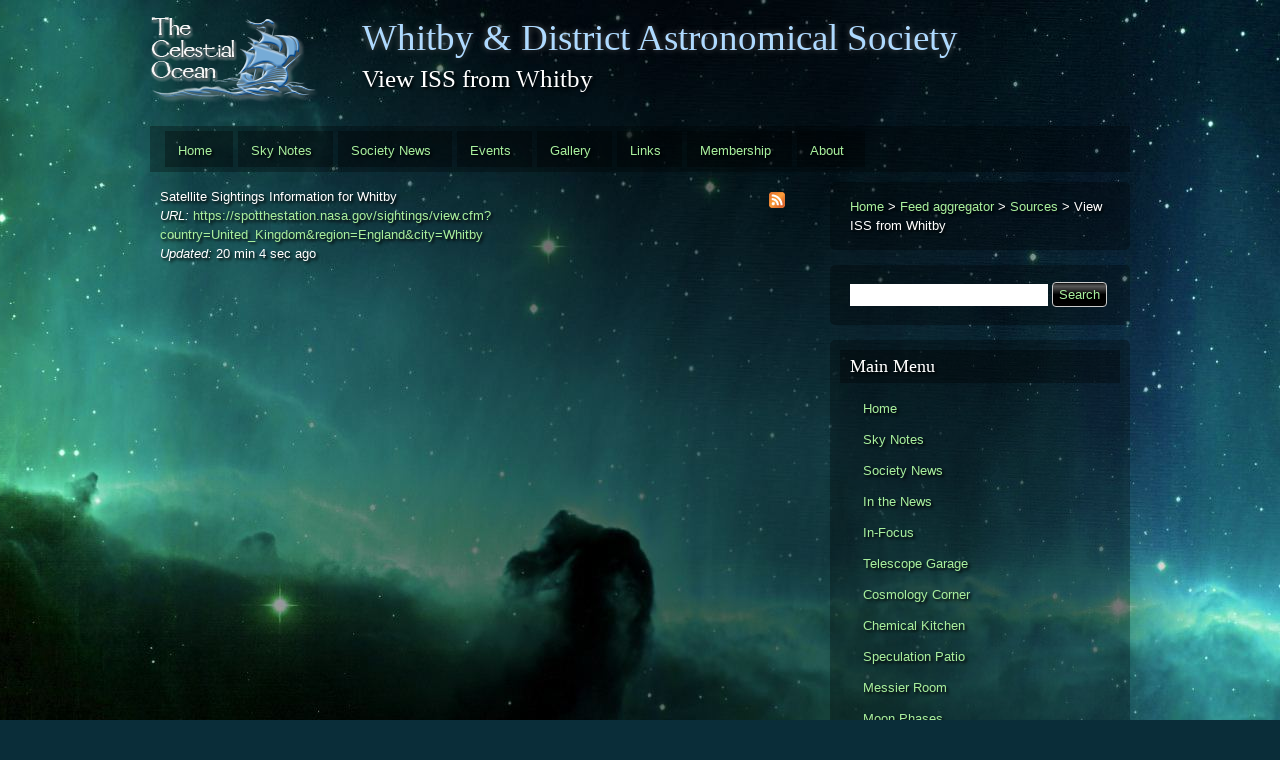

--- FILE ---
content_type: text/html; charset=utf-8
request_url: http://whitby-astronomers.com/aggregator/sources/1?page=11
body_size: 4865
content:
<!DOCTYPE html PUBLIC "-//W3C//DTD XHTML+RDFa 1.0//EN"
  "http://www.w3.org/MarkUp/DTD/xhtml-rdfa-1.dtd">
<html xmlns="http://www.w3.org/1999/xhtml" xml:lang="en" version="XHTML+RDFa 1.0" dir="ltr">

<head profile="http://www.w3.org/1999/xhtml/vocab">
  <meta http-equiv="Content-Type" content="text/html; charset=utf-8" />
<meta name="Generator" content="Drupal 7 (http://drupal.org)" />
<link rel="shortcut icon" href="http://www.whitby-astronomers.com/sites/whitby-astronomers.com/files/favicon.ico" type="image/vnd.microsoft.icon" />
  <title>View ISS from Whitby | Whitby &amp; District Astronomical Society</title>
  <link type="text/css" rel="stylesheet" href="http://www.whitby-astronomers.com/sites/whitby-astronomers.com/files/css/css_xE-rWrJf-fncB6ztZfd2huxqgxu4WO-qwma6Xer30m4.css" media="all" />
<link type="text/css" rel="stylesheet" href="http://www.whitby-astronomers.com/sites/whitby-astronomers.com/files/css/css_vVtZtM0Rm28uiCPyBVuxq7yEZn43y_KRaxZYoeXqfao.css" media="all" />
<link type="text/css" rel="stylesheet" href="http://www.whitby-astronomers.com/sites/whitby-astronomers.com/files/css/css_BQkKlM0Nv79clvWCEZ-eYX3ukTowDAzJnHeLz8nD6pg.css" media="all" />
<style type="text/css" media="all">
<!--/*--><![CDATA[/*><!--*/
.UCdHPQGIgdcZRyRxLKETkzrkhGfjJnjDMphCbNhjRkhJGXbqIGhRayZjadtJrCka{width:0;height:0;overflow:hidden;}

/*]]>*/-->
</style>
<link type="text/css" rel="stylesheet" href="http://www.whitby-astronomers.com/sites/whitby-astronomers.com/files/css/css_d1Z_qW3EHgg_a0zAuN3yz2hocDRHVjelVge7Dfl2ngE.css" media="all" />
  <script type="text/javascript" src="http://www.whitby-astronomers.com/sites/all/modules/jquery_update/replace/jquery/1.10/jquery.min.js?v=1.10.2"></script>
<script type="text/javascript" src="http://www.whitby-astronomers.com/misc/jquery-extend-3.4.0.js?v=1.10.2"></script>
<script type="text/javascript" src="http://www.whitby-astronomers.com/misc/jquery-html-prefilter-3.5.0-backport.js?v=1.10.2"></script>
<script type="text/javascript" src="http://www.whitby-astronomers.com/misc/jquery.once.js?v=1.2"></script>
<script type="text/javascript" src="http://www.whitby-astronomers.com/misc/drupal.js?qyrhy4"></script>
<script type="text/javascript" src="http://www.whitby-astronomers.com/sites/all/modules/spamspan/spamspan.js?qyrhy4"></script>
<script type="text/javascript" src="http://www.whitby-astronomers.com/sites/all/modules/fancybox/fancybox.js?qyrhy4"></script>
<script type="text/javascript" src="http://www.whitby-astronomers.com/sites/all/libraries/fancybox/source/jquery.fancybox.pack.js?qyrhy4"></script>
<script type="text/javascript" src="http://www.whitby-astronomers.com/sites/all/libraries/fancybox/lib/jquery.mousewheel-3.0.6.pack.js?qyrhy4"></script>
<script type="text/javascript" src="http://www.whitby-astronomers.com/sites/all/modules/captcha/captcha.js?qyrhy4"></script>
<script type="text/javascript" src="http://www.whitby-astronomers.com/sites/whitby-astronomers.com/themes/custom/wdas/js/custom.js?qyrhy4"></script>
<script type="text/javascript">
<!--//--><![CDATA[//><!--
jQuery.extend(Drupal.settings, {"basePath":"\/","pathPrefix":"","ajaxPageState":{"theme":"wdas","theme_token":"_lmfvQMZodVkTi5E15A1d_klTP5CP9gDcmG50ciB-2s","js":{"sites\/all\/modules\/jquery_update\/replace\/jquery\/1.10\/jquery.min.js":1,"misc\/jquery-extend-3.4.0.js":1,"misc\/jquery-html-prefilter-3.5.0-backport.js":1,"misc\/jquery.once.js":1,"misc\/drupal.js":1,"sites\/all\/modules\/spamspan\/spamspan.js":1,"sites\/all\/modules\/fancybox\/fancybox.js":1,"sites\/all\/libraries\/fancybox\/source\/jquery.fancybox.pack.js":1,"sites\/all\/libraries\/fancybox\/lib\/jquery.mousewheel-3.0.6.pack.js":1,"sites\/all\/modules\/captcha\/captcha.js":1,"sites\/whitby-astronomers.com\/themes\/custom\/wdas\/js\/custom.js":1},"css":{"modules\/system\/system.base.css":1,"modules\/system\/system.menus.css":1,"modules\/system\/system.messages.css":1,"modules\/system\/system.theme.css":1,"sites\/all\/modules\/simplenews\/simplenews.css":1,"modules\/aggregator\/aggregator.css":1,"modules\/comment\/comment.css":1,"sites\/all\/modules\/date\/date_repeat_field\/date_repeat_field.css":1,"modules\/field\/theme\/field.css":1,"sites\/all\/modules\/moon_phases\/styles\/css\/moon_phases.css":1,"modules\/node\/node.css":1,"modules\/search\/search.css":1,"modules\/user\/user.css":1,"sites\/all\/modules\/video_filter\/video_filter.css":1,"sites\/all\/modules\/calendar\/css\/calendar_multiday.css":1,"sites\/all\/modules\/views\/css\/views.css":1,"sites\/all\/modules\/ckeditor\/css\/ckeditor.css":1,"sites\/all\/modules\/ctools\/css\/ctools.css":1,"sites\/all\/libraries\/fancybox\/source\/jquery.fancybox.css":1,"sites\/all\/modules\/panels\/css\/panels.css":1,"sites\/all\/modules\/almanac\/almanac.css":1,"0":1,"sites\/whitby-astronomers.com\/themes\/custom\/wdas\/css\/layout.css":1,"sites\/whitby-astronomers.com\/themes\/custom\/wdas\/css\/tabs.css":1,"sites\/whitby-astronomers.com\/themes\/custom\/wdas\/css\/wdas.css":1}},"fancybox":{"options":{"padding":10,"margin":15,"width":600,"autoSize":0,"autoHeight":1},"selectors":["a.display-box"]},"video_filter":{"url":{"ckeditor":"\/video_filter\/dashboard\/ckeditor"},"instructions_url":"\/video_filter\/instructions","modulepath":"sites\/all\/modules\/video_filter"},"urlIsAjaxTrusted":{"\/aggregator\/sources\/1?page=11":true,"\/aggregator\/sources\/1?destination=aggregator\/sources\/1%3Fpage%3D11":true}});
//--><!]]>
</script>
</head>
<body class="html not-front not-logged-in one-sidebar sidebar-second page-aggregator page-aggregator-sources page-aggregator-sources- page-aggregator-sources-1" >
  <div id="skip-link">
    <a href="#main-content" class="element-invisible element-focusable">Skip to main content</a>
  </div>
      <div id="wrapper">
	<div id="top">
      <div class="cleared"></div>
    </div><!-- /top -->
    <div id="header" class="cleared">

	  <div id="logo">
              <a href="/" title="Home" rel="home" id="logo_link"><img id="logo_img" src="http://www.whitby-astronomers.com/sites/whitby-astronomers.com/themes/custom/wdas/logo.png" alt="Home" /></a>
            </div><!-- /logo -->
	  
                <div id="name-and-slogan">
                        <h1 id="site-name">
                <a href="/" title="Home" rel="home"><span>Whitby &amp; District Astronomical Society</span></a>
              </h1>
          
          		  
		            <h2 id="node-title">
            View ISS from Whitby          </h2>
                    </div><!-- /name-and-slogan -->
            
          </div><!-- /header -->

    	<div id="header-bottom">
        <div class="region region-header-bottom">
    <div id="block-system-main-menu" class="block block-system block-menu">

    
  <div class="content">
    <ul class="menu"><li class="first leaf"><a href="/" title="">Home</a></li>
<li class="leaf"><a href="/sky-notes" title="">Sky Notes</a></li>
<li class="leaf"><a href="/society-news" title="">Society News</a></li>
<li class="leaf"><a href="/events" title="">Events</a></li>
<li class="leaf"><a href="/gallery">Gallery</a></li>
<li class="leaf"><a href="/links" title="Links">Links</a></li>
<li class="leaf"><a href="/membership" title="Membership">Membership</a></li>
<li class="last leaf"><a href="/about-society" title="About the Society">About</a></li>
</ul>  </div>
</div>
  </div>
 
      <div class="cleared"></div>
    </div><!-- /header_bottom -->
	  <div id="main">
    <div id="content">
         	        <div class="tabs"></div>   	                <div class="region region-content">
    <div id="block-system-main" class="block block-system">

    
  <div class="content">
    <div id="aggregator">
  <div class="feed-source">
  <a href="http://spotthestation.nasa.gov/sightings/xml_files/United_Kingdom_England_Whitby.xml" class="feed-icon" title="Subscribe to View ISS from Whitby feed"><img src="http://www.whitby-astronomers.com/misc/feed.png" width="16" height="16" alt="Subscribe to View ISS from Whitby feed" /></a>    <div class="feed-description">
    Satellite Sightings Information for Whitby  </div>
  <div class="feed-url">
    <em>URL:</em> <a href="https://spotthestation.nasa.gov/sightings/view.cfm?country=United_Kingdom&amp;region=England&amp;city=Whitby">https://spotthestation.nasa.gov/sightings/view.cfm?country=United_Kingdom&amp;region=England&amp;city=Whitby</a>
  </div>
  <div class="feed-updated">
    <em>Updated:</em> 20 min 4 sec ago  </div>
</div>
  </div>
  </div>
</div>
  </div>
    </div><!-- /content -->
	
			<div id="sidebar">
		  			<ul>
			    <div class="region region-sidebar-second">
    <div id="block-easy-breadcrumb-easy-breadcrumb" class="block block-easy-breadcrumb">

    
  <div class="content">
      <div itemscope class="easy-breadcrumb" itemtype="http://data-vocabulary.org/Breadcrumb">
          <span itemprop="title"><a href="/" class="easy-breadcrumb_segment easy-breadcrumb_segment-front">Home</a></span>               <span class="easy-breadcrumb_segment-separator">&gt;</span>
                <span itemprop="title"><a href="/aggregator" class="easy-breadcrumb_segment easy-breadcrumb_segment-1">Feed aggregator</a></span>               <span class="easy-breadcrumb_segment-separator">&gt;</span>
                <span itemprop="title"><a href="/aggregator/sources" class="easy-breadcrumb_segment easy-breadcrumb_segment-2">Sources</a></span>               <span class="easy-breadcrumb_segment-separator">&gt;</span>
                <span class="easy-breadcrumb_segment easy-breadcrumb_segment-title" itemprop="title">View ISS from Whitby</span>            </div>
  </div>
</div>
<div id="block-search-form" class="block block-search">

    
  <div class="content">
    <form action="/aggregator/sources/1?page=11" method="post" id="search-block-form" accept-charset="UTF-8"><div><div class="container-inline">
      <h2 class="element-invisible">Search form</h2>
    <div class="form-item form-type-textfield form-item-search-block-form">
  <label class="element-invisible" for="edit-search-block-form--2">Search </label>
 <input title="Enter the terms you wish to search for." type="text" id="edit-search-block-form--2" name="search_block_form" value="" size="15" maxlength="128" class="form-text" />
</div>
<div class="form-actions form-wrapper" id="edit-actions"><input type="submit" id="edit-submit" name="op" value="Search" class="form-submit" /></div><input type="hidden" name="form_build_id" value="form-P9L-l8GlTdWX4pP_z_NJ-V_1877XIXYC54EtEThuVe4" />
<input type="hidden" name="form_id" value="search_block_form" />
</div>
</div></form>  </div>
</div>
<div id="block-menu-secondary-menu" class="block block-menu">

    <h2>Main Menu</h2>
  
  <div class="content">
    <ul class="menu"><li class="first leaf"><a href="/" title="">Home</a></li>
<li class="leaf"><a href="/sky-notes" title="">Sky Notes</a></li>
<li class="leaf"><a href="/society-news" title="">Society News</a></li>
<li class="leaf"><a href="/in-the-news">In the News</a></li>
<li class="leaf"><a href="/in-focus" title="">In-Focus</a></li>
<li class="leaf"><a href="/telescope-garage">Telescope Garage</a></li>
<li class="leaf"><a href="/cosmology-corner">Cosmology Corner</a></li>
<li class="leaf"><a href="/chemical-kitchen">Chemical Kitchen</a></li>
<li class="leaf"><a href="/speculation-patio">Speculation Patio</a></li>
<li class="leaf"><a href="/messier-room">Messier Room</a></li>
<li class="leaf"><a href="/moon/phases" title="Display the moon phases">Moon Phases</a></li>
<li class="leaf"><a href="/gallery" title="">Gallery</a></li>
<li class="leaf"><a href="/events" title="">Events</a></li>
<li class="leaf"><a href="/links" title="Links">Links</a></li>
<li class="leaf"><a href="/monthly-newsletter" title="Monthly Newsletter">Monthly Newsletter</a></li>
<li class="leaf"><a href="/membership" title="Membership">Membership</a></li>
<li class="last leaf"><a href="/about-society" title="About">About</a></li>
</ul>  </div>
</div>
<div id="block-moon-phases-moons" class="block block-moon-phases">

    <h2>Moon Phases</h2>
  
  <div class="content">
    <div class="moon-block" id="1" align="center">
  <div class="moon">
  <div class="moonmask day">
    <div class="overlay left">
      <img class="moon-overlay" align="right" src="http://www.whitby-astronomers.com/sites/all/modules/moon_phases/styles/images/day_first_quarter.png" width="22" height="52" alt="left" title="Waning Crescent" />    </div>
    <div class="overlay right">
      <img width="26" height="52" class="moon-overlay" align="left" src="http://www.whitby-astronomers.com/sites/all/modules/moon_phases/styles/images/day_last_quarter.png" alt="right" title="Waning Gibbous" />    </div>
  </div>
</div>  <h5 align="center"><a href="/moon/phases">Waning Cresent&nbsp;&raquo;</a></h5>
  
    
  </div>  </div>
</div>
<div id="block-almanac-almanac" class="block block-almanac">

    <h2>Today&#039;s Astronomy Times</h2>
  
  <div class="content">
    <div id="almanac_block">
  <div class="location">Whitby, 15 Jan 2026 - 17:20</div>
  <table>
    <tr>
      <th>Sun</th>
      <th>Rise</th>
      <th>Set</th>
    </tr>
    <tr>
      <td>Actual</td>
      <td>08:14</td>
      <td>16:09</td>
    </tr>
    <tr>
      <td>Civil Twilight</td>
      <td>07:32</td>
      <td>16:51</td>
    </tr>
    <tr>
      <td>Nautical Twilight</td>
      <td>06:47</td>
      <td>17:36</td>
    </tr>
    <tr>
      <td>Astronomical Twilight</td>
      <td>06:04</td>
      <td>18:19</td>
    </tr>
  </table>
  <table>
    <tr>
      <th>Moon</th>
      <th>Rise</th>
      <th>Set</th>
    </tr>
    <tr>
      <td>&nbsp;</td>
      <td>06:28</td>
      <td>12:15</td>
    </tr>
  </table>
  <div class="read-more"><a href="/almanac" class="read-more">Visit Astronomy</a></div>
</div>
  </div>
</div>
<div id="block-views-archive-block" class="block block-views">

    <h2>Monthly archive</h2>
  
  <div class="content">
    <div class="view view-archive view-id-archive view-display-id-block view-dom-id-687212395ec4b6ec1b03fc946d0b470b">
        
  
  
      <div class="view-content">
      <div class="item-list">
  <ul class="views-summary">
      <li><a href="/archive/201610">October 2016</a>
              (8)
          </li>
      <li><a href="/archive/201609">September 2016</a>
              (8)
          </li>
      <li><a href="/archive/201608">August 2016</a>
              (6)
          </li>
      <li><a href="/archive/201607">July 2016</a>
              (7)
          </li>
      <li><a href="/archive/201606">June 2016</a>
              (5)
          </li>
      <li><a href="/archive/201605">May 2016</a>
              (8)
          </li>
      <li><a href="/archive/201604">April 2016</a>
              (5)
          </li>
      <li><a href="/archive/201603">March 2016</a>
              (6)
          </li>
      <li><a href="/archive/201602">February 2016</a>
              (6)
          </li>
      <li><a href="/archive/201601">January 2016</a>
              (8)
          </li>
    </ul>
</div>
    </div>
  
      <h2 class="element-invisible">Pages</h2><div class="item-list"><ul class="pager"><li class="pager-first first"><a title="Go to first page" href="/aggregator/sources/1">« first</a></li>
<li class="pager-previous"><a title="Go to previous page" href="/aggregator/sources/1?page=10">‹ previous</a></li>
<li class="pager-ellipsis">…</li>
<li class="pager-item"><a title="Go to page 7" href="/aggregator/sources/1?page=6">7</a></li>
<li class="pager-item"><a title="Go to page 8" href="/aggregator/sources/1?page=7">8</a></li>
<li class="pager-item"><a title="Go to page 9" href="/aggregator/sources/1?page=8">9</a></li>
<li class="pager-item"><a title="Go to page 10" href="/aggregator/sources/1?page=9">10</a></li>
<li class="pager-item"><a title="Go to page 11" href="/aggregator/sources/1?page=10">11</a></li>
<li class="pager-current">12</li>
<li class="pager-item"><a title="Go to page 13" href="/aggregator/sources/1?page=12">13</a></li>
<li class="pager-item"><a title="Go to page 14" href="/aggregator/sources/1?page=13">14</a></li>
<li class="pager-item"><a title="Go to page 15" href="/aggregator/sources/1?page=14">15</a></li>
<li class="pager-next"><a title="Go to next page" href="/aggregator/sources/1?page=12">next ›</a></li>
<li class="pager-last last"><a title="Go to last page" href="/aggregator/sources/1?page=14">last »</a></li>
</ul></div>  
  
  
  
  
</div>  </div>
</div>
<div id="block-user-login" class="block block-user">

    <h2>User login</h2>
  
  <div class="content">
    <form action="/aggregator/sources/1?destination=aggregator/sources/1%3Fpage%3D11" method="post" id="user-login-form" accept-charset="UTF-8"><div><div class="form-item form-type-textfield form-item-name">
  <label for="edit-name">Username <span class="form-required" title="This field is required.">*</span></label>
 <input type="text" id="edit-name" name="name" value="" size="15" maxlength="60" class="form-text required" />
</div>
<div class="form-item form-type-password form-item-pass">
  <label for="edit-pass">Password <span class="form-required" title="This field is required.">*</span></label>
 <input type="password" id="edit-pass" name="pass" size="15" maxlength="128" class="form-text required" />
</div>
<div class="item-list"><ul><li class="first last"><a href="/user/password" title="Request new password via e-mail.">Request new password</a></li>
</ul></div><input type="hidden" name="form_build_id" value="form-lLogG2TmGs8J0ijk4RCX0jgTvrhot1ISd4jl9M3gQU0" />
<input type="hidden" name="form_id" value="user_login_block" />
<div class="UCdHPQGIgdcZRyRxLKETkzrkhGfjJnjDMphCbNhjRkhJGXbqIGhRayZjadtJrCka"><fieldset class="captcha form-wrapper"><legend><span class="fieldset-legend">CAPTCHA</span></legend><div class="fieldset-wrapper"><div class="fieldset-description">This question is for testing whether you are a human visitor and to prevent automated spam submissions.</div><input type="hidden" name="captcha_sid" value="183328039" />
<input type="hidden" name="captcha_token" value="0006e2a69a0ff3391d41cb4294a742f4" />
<div class="form-item form-type-textfield form-item-captcha-response">
  <label for="edit-captcha-response">What is the fifty-third decimal place of pi? </label>
 <input tabindex="-1" type="text" id="edit-captcha-response" name="captcha_response" value="" size="60" maxlength="128" class="form-text" />
</div>
<input type="hidden" name="captcha_cacheable" value="1" />
</div></fieldset>
</div><div class="form-actions form-wrapper" id="edit-actions--2"><input type="submit" id="edit-submit--2" name="op" value="Log in" class="form-submit" /></div></div></form>  </div>
</div>
  </div>
 
			</ul>
		  		</div><!-- /sidebar -->    
		
    <div class="cleared"></div>
  </div><!-- /main --> 

<div id="credits">
  <div id="creditsleft">
	  </div>
  <div id="creditsright">
    <a href="#main">&#91; Back to top &#93;</a>
  </div><!-- /creditsright -->
  <div class="cleared"></div>
</div><!-- /credits -->
</div><!-- /wrapper -->
  </body>
</html>
